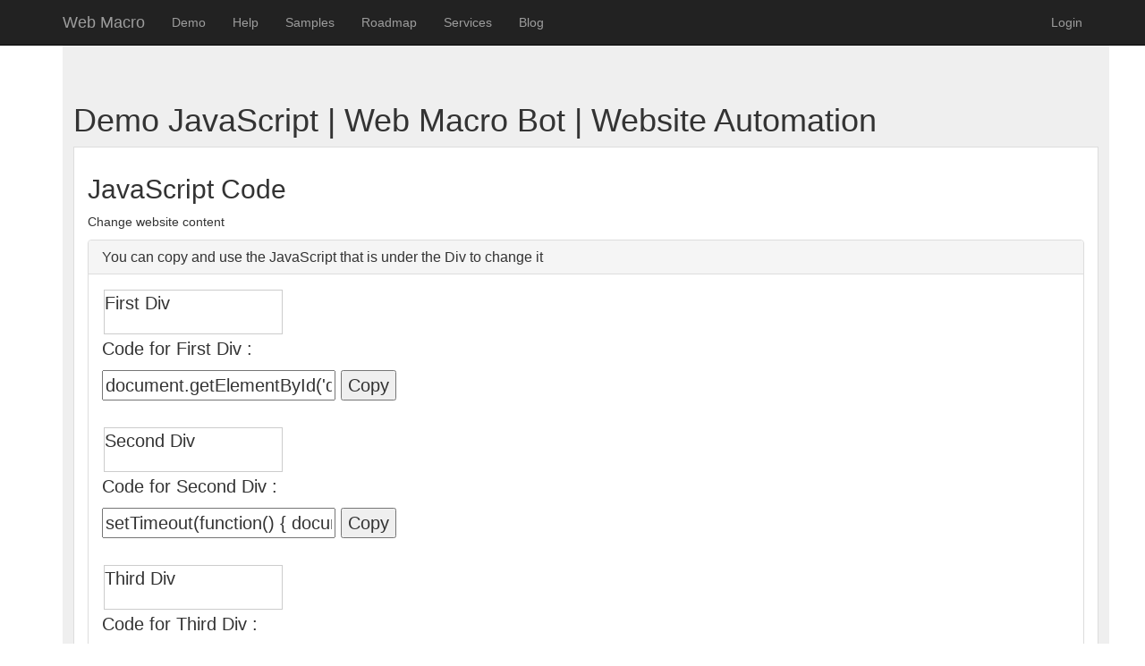

--- FILE ---
content_type: text/html; charset=utf-8
request_url: https://webmacro.app/demo/javascript
body_size: 3421
content:


<!DOCTYPE html>
<html lang="en">
<head>
    <meta charset="utf-8" />
    <meta name="viewport" content="width=device-width, initial-scale=1.0" />
    <title>Demo JavaScript | Web Macro Bot | Website Automation</title>
        <meta name="keywords" content="JavaScript, Code, execution, change content, adhoc">
        <meta name="description" content="JavaScript execution in your macro and as adhoc in Webview Mode.">
        <meta http-equiv="content-language" content="en">
        <link rel="canonical" href="https://webmacro.app/demo/javascript" />
            <link rel="alternate" href="https://webmacro.app/demo/javascript" hreflang="en" />
            <link rel="alternate" href="https://webmacro.app/zh/demo/javascript" hreflang="zh" />
            <link rel="alternate" href="https://webmacro.app/zh-tw/demo/javascript" hreflang="zh-tw" />
            <link rel="alternate" href="https://webmacro.app/de/demo/javascript" hreflang="de" />
            <link rel="alternate" href="https://webmacro.app/fr/demo/javascript" hreflang="fr" />
            <link rel="alternate" href="https://webmacro.app/nl/demo/javascript" hreflang="nl" />
            <link rel="alternate" href="https://webmacro.app/es/demo/javascript" hreflang="es" />
            <link rel="alternate" href="https://webmacro.app/it/demo/javascript" hreflang="it" />
            <link rel="alternate" href="https://webmacro.app/ko/demo/javascript" hreflang="ko" />
            <link rel="alternate" href="https://webmacro.app/ja/demo/javascript" hreflang="ja" />
            <link rel="alternate" href="https://webmacro.app/pt/demo/javascript" hreflang="pt" />
            <link rel="alternate" href="https://webmacro.app/cs/demo/javascript" hreflang="cs" />
            <link rel="alternate" href="https://webmacro.app/pl/demo/javascript" hreflang="pl" />
            <link rel="alternate" href="https://webmacro.app/ru/demo/javascript" hreflang="ru" />
            <link rel="alternate" href="https://webmacro.app/tr/demo/javascript" hreflang="tr" />
            <link rel="alternate" href="https://webmacro.app/id/demo/javascript" hreflang="id" />
            <link rel="alternate" href="https://webmacro.app/fil/demo/javascript" hreflang="fil" />
            <link rel="alternate" href="https://webmacro.app/hi/demo/javascript" hreflang="hi" />
            <link rel="alternate" href="https://webmacro.app/ms/demo/javascript" hreflang="ms" />
            <link rel="alternate" href="https://webmacro.app/vi/demo/javascript" hreflang="vi" />
        <link rel="alternate" href="https://webmacro.app/demo/javascript" hreflang="x-default" />
    <link rel="shortcut icon" type="image/x-icon" href="/favicon.ico">
    <link rel="apple-touch-icon" href="/favicon.ico">

    
    
    <link rel="stylesheet" href="/lib/bootstrap/dist/css/bootstrap.min.css" />
    <script src="/lib/jquery/dist/jquery.min.js"></script>
    <script src="/lib/bootstrap/dist/js/bootstrap.min.js"></script>
    
    
        <link rel="stylesheet" href="/css/site.min.css" />
        <script src="/js/site.min.js?v=47DEQpj8HBSa-_TImW-5JCeuQeRkm5NMpJWZG3hSuFU"></script>
    


        <!-- Global site tag (gtag.js) - Google Analytics -->
        <script async src="https://www.googletagmanager.com/gtag/js?id=UA-140642520-1"></script>
        <script>
            window.dataLayer = window.dataLayer || [];
            function gtag() { dataLayer.push(arguments); }
            gtag('js', new Date());
            gtag('config', 'UA-140642520-1');
        </script>

    <script type="application/ld+json">
        {
        "@context": "https://schema.org",
        "@type": "Organization",
        "url": "https://webmacro.app",
        "logo": "https://webmacro.app/images/img-social.png"
        }
    </script>
</head>
<body style="min-width:300px;">
    <nav class="navbar navbar-inverse navbar-fixed-top">
        <div class="container">
            <div class="navbar-header">
                <button type="button" class="navbar-toggle" data-toggle="collapse" data-target=".navbar-collapse">
                    <span class="sr-only">Web Macro</span>
                    <span class="icon-bar"></span>
                    <span class="icon-bar"></span>
                    <span class="icon-bar"></span>
                </button>
                <a class="navbar-brand" href="/">Web Macro</a>
            </div>
            <div class="navbar-collapse collapse">
                <ul class="nav navbar-nav">
                    <li><a href="/demo">Demo</a></li>
                    <li><a href="/help">Help</a></li>
                    <li><a href="/library">Samples</a></li>
                    <li><a href="/roadmap">Roadmap</a></li>
                    <li><a href="/services">Services</a></li>
                    <li><a href="/blog">Blog</a></li>
                </ul>
                <ul class="nav navbar-nav navbar-right">

                            <li>
                                <a href="/account/login/?returnUrl=/user" rel="nofollow">Login</a>
                            </li>

                </ul>
            </div>
        </div>
    </nav>

    <div class="container body-content">
        <div class="container" style="background-color:#efefef; padding:10px;">
            <div style="padding:15px 2px; overflow:hidden;">
                





    <!-- wmb-banner -->
    <ins class="adsbygoogle"
         style="display:block"
         data-ad-client="ca-pub-4268585783889600"
         data-ad-slot="7412027607"
         data-ad-format="auto"
         data-full-width-responsive="true"></ins>
    <script>
        (adsbygoogle = window.adsbygoogle || []).push({});
    </script>


<br />

<h1>
    <span class="pagetitle">Demo JavaScript</span>
    <span class="suffix"> | Web Macro Bot | Website Automation</span>
</h1>

<div class="list-group-item list-group-item-action flex-column align-items-start">
    <h2 class="mb-1">JavaScript Code</h2>
    <p>Change website content</p>

    <div class="panel panel-default">
        <div class="panel-heading">
            <h3 class="panel-title">You can copy and use the JavaScript that is under the Div to change it</h3>
        </div>
        <div class="panel-body" style="font-size:15pt!important;">

            <div>
                <div id="div1" style="width:200px; height:50px; border:1px solid #ccc; margin:2px;">
                    First Div
                </div>
                <p>Code for First Div :</p>
                <input type="text" value="document.getElementById('div1').style.backgroundColor='red';" id="myInput1">
                <button onclick="myFunction1()">Copy</button>
                <script>
                    function myFunction1() {
                        var copyText = document.getElementById("myInput1");
                        copyText.select(); document.execCommand("copy");
                    }
                </script><br /><br />
                <div id="div2" style="width:200px; height:50px; border:1px solid #ccc; margin:2px;">
                    Second Div
                </div>
                <p>Code for Second Div :</p>
                <input type="text" value="setTimeout(function() { document.getElementById('div2').innerText= '2nd Div'; }, 1000);" id="myInput2">
                <button onclick="myFunction2()">Copy</button>
                <script>
                    function myFunction2() {
                        var copyText = document.getElementById("myInput2");
                        copyText.select(); document.execCommand("copy");
                    }
                </script><br /><br />
                <div id="div3" style="width:200px; height:50px; border:1px solid #ccc; margin:2px;">
                    Third Div
                </div>
                <p>Code for Third Div :</p>
                <input type="text" value="setTimeout(function() { document.getElementById('div3').style.height='200px'; }, 2000);" id="myInput3">
                <button onclick="myFunction3()">Copy</button>
                <script>
                    function myFunction3() {
                        var copyText = document.getElementById("myInput3");
                        copyText.select(); document.execCommand("copy");
                    }
                </script><br /><br />
            </div>
            <br /><br />
            <p>change background color</p>
            <input type="text" value="document.body.style.backgroundColor='green';" id="myInput4">
            <button onclick="myFunction4()">Copy</button>
            <script>
                function myFunction4() {
                    var copyText = document.getElementById("myInput4");
                    copyText.select(); document.execCommand("copy");
                }
            </script>
            <br /><br />
            <p>go to other URL</p>
            <input type="text" value="window.location.href = 'https://webmacro.app/library';" id="myInput5">
            <button onclick="myFunction5()">Copy</button>
            <script>
                function myFunction5() {
                    var copyText = document.getElementById("myInput5");
                    copyText.select(); document.execCommand("copy");
                }
            </script>
            <br /><br />
        </div>
    </div>

</div>

<div class="list-group-item list-group-item-action flex-column align-items-start">
    <h2 class="mb-1">Step by step</h2>
    <ul>
        <li>add new macro</li>
        <li>enter WEBURL https://webmacro.app/demo/javascript</li>
        <li>open url</li>
        <li>Add or edit a step SCRIPT</li>
        <li>Run the macro</li>
    </ul>
</div>
<br />



<div style="text-align:center;" class="app-container">
    <div>
        <div class="app-list">
            <a href="https://play.google.com/store/apps/details?id=com.dai.web.scriptmacro.bot" target="_blank"><img src="/images/logo-store-google.png" style="width:200px;" alt="Web Macro Google Play" /></a>
        </div>
        <div class="app-list">
            <a href="https://itunes.apple.com/app/web-macro-bot-record-replay/id1462849267?mt=8" target="_blank"><img src="/images/logo-store-apple.png" style="width:200px;" alt="Web Macro App Store" /></a>
        </div>
        <div class="app-list">
            <a href="https://www.microsoft.com/p/web-macro-bot/9ppnntg2g2g6" target="_blank"><img src="/images/logo-store-windows.png" style="width:200px;" alt="Web Macro Microsoft Store" /></a>
        </div>
        <p>Available for download in your favorite Store</p>
    </div>
</div>

            </div>
            <br />

                



    <!-- wmb-banner -->
    <ins class="adsbygoogle"
         style="display:block"
         data-ad-client="ca-pub-4268585783889600"
         data-ad-slot="7412027607"
         data-ad-format="auto"
         data-full-width-responsive="true"></ins>
    <script>
        (adsbygoogle = window.adsbygoogle || []).push({});
    </script>


        </div>
        <br />
        <footer style="text-align:center;">
            <a href="/contact">Contact</a> -
            <a href="/about">About</a> -
            <a href="/privacy">Privacy</a> -
            <a href="/term">Terms Of Use</a> -


            <span title="Request culture provider:">
                <form id="selectLanguage" method="post" class="form-horizontal" role="form" style="display:inline-block;" action="/site/setlanguage?returnUrl=%2Fdemo%2Fjavascript">
                    Language
                    <select name="culture" data-val="true" data-val-required="The Name field is required." id="requestCulture_RequestCulture_UICulture_Name"><option selected="selected" value="en">English</option>
<option value="zh">Chinese</option>
<option value="zh-TW">Chinese (Taiwan)</option>
<option value="de">German</option>
<option value="fr">French</option>
<option value="nl">Dutch</option>
<option value="es">Spanish</option>
<option value="it">Italian</option>
<option value="ko">Korean</option>
<option value="ja">Japanese</option>
<option value="pt">Portuguese</option>
<option value="cs">Czech</option>
<option value="pl">Polish</option>
<option value="ru">Russian</option>
<option value="tr">Turkish</option>
<option value="id">Indonesian</option>
<option value="fil">Filipino</option>
<option value="hi">Hindi</option>
<option value="ms">Malay</option>
<option value="vi">Vietnamese</option>
</select>
                    <button type="submit" class="btn btn-default btn-xs">Change</button>
                <input name="__RequestVerificationToken" type="hidden" value="CfDJ8ISGZxwUUkxKgc93c9ahZfJoNVeXHrqpqgWYPHquRt6AAp6oKbRuBYx2yyLSvaS5Ru0RzbQTf3xnhtdQI76x3gps8aYdjCYWbTQI8NAz9ULgow6LmsL02RjaLhHjS1MyuqEZL5eNzC83znmH7c70Qns" /></form>
            </span>

            <br />
            <div>
                © 2020 Web Macro | Innovative Website&#xA0;Automation Solutions | Record&#xA0;-&#xA0;Edit&#xA0;-&#xA0;Replay
                |
                -au-east
            </div>

            <br />
            <a href="/youtube" target="_blank"><img src="/images/icon-social-youtube.png" style="width:24px;" alt="YouTube" /></a>
            <a href="/twitter" target="_blank"><img src="/images/icon-social-twitter.png" style="width:24px;" alt="Twitter" /></a>
            <a href="/instagram" target="_blank"><img src="/images/icon-social-instagram.png" style="width:24px;" alt="Instagram" /></a>
            <a href="/pinterest" target="_blank"><img src="/images/icon-social-pinterest.png" style="width:24px;" alt="Pinterest" /></a>

            <img src="/images/logo-ms-partner.png" style="border:1px solid #ccc;" alt="Microsoft Partner" />
            <br />
        </footer>
    </div>

    
</body>
</html>
